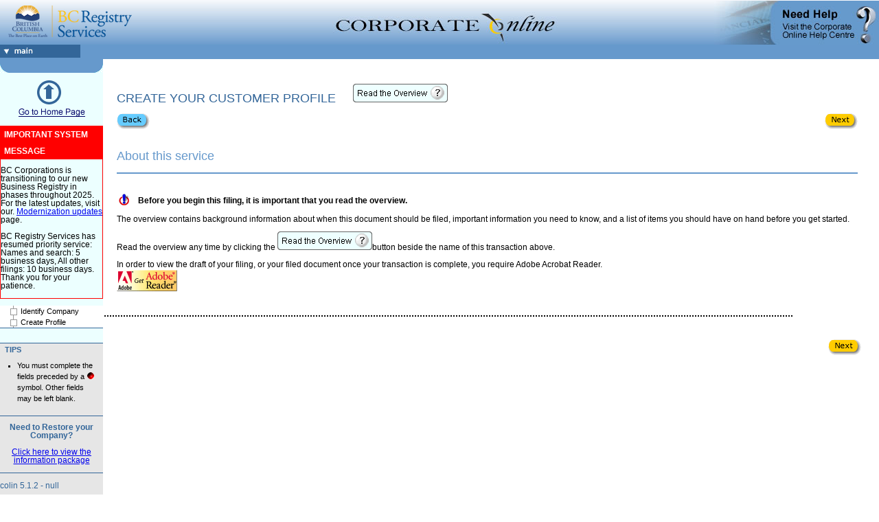

--- FILE ---
content_type: text/html;charset=ISO-8859-1
request_url: https://www.corporateonline.gov.bc.ca/corporateonline/colin/accesstransaction/menu.do?action=overview&filingTypeCode=CRREG
body_size: 10212
content:
<!DOCTYPE HTML PUBLIC "-//W3C//DTD HTML 4.01 Transitional//EN" "http://www.w3c.org/TR/1999/REC-html401-19991224/loose.dtd">



















<html>

  <META HTTP-EQUIV="refresh" CONTENT="1800;URL=/corporateonline/colin/static/colin/html/timeout.html">
  <META HTTP-EQUIV="Expires" CONTENT="Tue, 20 Aug 1996 14:25:27 GMT"> 
  <META  HTTP-EQUIV="pragma" CONTENT="no-cache" />
  
  <head>
    <title>Colin</title>
    <link rel="stylesheet" href="/corporateonline/colin/static/colin/colin.css" type="text/css"/>
    <link rel="stylesheet" href="/corporateonline/colin/static/colin/colin_env.css" type="text/css"/>
    <script src="/corporateonline/colin/static/colin/colin.js" type="text/javascript"></script>
    <script src="/corporateonline/colin/static/colin/RoboHelp_CSH.js" type="text/javascript"></script>
  </head>

<body topmargin="0" leftmargin="0" marginheight="0" marginwidth="0">
  














<div class="static">
  <div id="banner"> 
    <table width="100%" cellspacing=0 cellpadding=0 border=0>
      <tr> 
        <td width="20%" align="left">&nbsp;&nbsp;&nbsp;&nbsp;<img src="/static/colin/img/suncrest.jpg"></td>
        <td width="60%" align="center" valign="bottom"><img src="/static/colin/img/logo_black.jpg"></td>
	<td width="20%" align="right" valign="bottom">
		<a href="javascript:RH_ShowHelp(0, '/WebHelp/index.htm', HH_DISPLAY_TOC, 0)"><img src="/static/colin/img/helpcentre.jpg" border="0"></a>
	</td>
      </tr>
    </table>



<table border="0" cellpadding="0" cellspacing="0">
	<tr>

	<td valign="bottom"><a href="/corporateonline/colin/static/colin/html/index.html" onclick="MM_nbGroup('down','group1','start','/static/colin/img/start_down.gif',1)" onmouseover="MM_nbGroup('over','start','/static/colin/img/start_over.gif','/static/colin/img/start_over.gif',1)" onmouseout="MM_nbGroup('out')"><img src="/static/colin/img/start.gif" alt="main" name="start" width="124" height="19" border="0" /></a></td>


	</tr>
	</table>




    
</div>	
</div>




  <div id="formContent">
  

    

        

        <br>
       <div class="formTitle">
        Create Your Customer Profile
       <span class="helpOverview"><a href="javascript:RH_ShowHelp(0, '/WebHelp/index.htm>NewWindow', HH_HELP_CONTEXT, 17)"><img src="/corporateonline/colin/static/colin/img/b_overview.gif" border="0" alt="Overview"></a></span>
       </div>


    

    
       
       
       
    














<script src="/corporateonline/colin/static/colin/jquery-1.2.6.js" type="text/javascript"></script>

<script>
  var $j = jQuery.noConflict();

  $j(function() {
	  if ( $j("#certifyCheckSection").is(':visible') ) {
    	  $j("#certifyCheckWarning").hide();
          $j("input[name='nextButton']").click(function(e) {
            if($j("#certifyCheck").is(':checked')){
            	$j("#certifyCheckWarning").hide();
                return true;
            }
            $j("#certifyCheckWarning").show();
            return false;
          });
	  }

	  if ( $j("#xproCertifyCheckSection").is(':visible') ) {
    	  $j("#xproCertifyCheckWarning").hide();
          $j("input[name='nextButton']").click(function(e) {
            if($j("#xproCertifyCheck").is(':checked')){
            	$j("#xproCertifyCheckWarning").hide();
                return true;
            }
            $j("#xproCertifyCheckWarning").show();
            return false;
          });
	  }
  });

  
</script>

<form name="transactionForm" method="post" action="/corporateonline/colin/accesstransaction/menu.do"><input type="hidden" name="org.apache.struts.taglib.html.TOKEN" value="ce685d17224a5288e575983650e28ba6">
    <input type="hidden" name="formType" value="overview">
    <div class="formStep">

        














<input type="hidden" name="colin.filing.TOKEN" value="slick">


<div class="Navigation"> 
    <span class="navPrev">    
        <input type="image" name="previousButton" src="/corporateonline/colin/static/colin/img/bBack.gif" border="0" onclick="doSubmit(this, 'previous')" onblur="doBlur(this)" onfocus="doFocus(this)" alt="Back">
    </span> 
    <span class="navNext">    
        <input type="image" name="nextButton" src="/corporateonline/colin/static/colin/img/bNext.gif" border="0" onclick="doSubmit(this, 'next')" onblur="doBlur(this)" onfocus="doFocus(this)" alt="Next">
    </span>
</div>

        
    <div class="stepTitle">About this service</div>
    <div class="helpIcon"></div>
    <div class="subStepTitle"></div>
    <table class="displayTable">
      <tr> 
        <td width="25" valign="bottom"><img src="/static/colin/img/ex_blue_sm.jpg"></td>
        <td width="481" valign="top" class="instructionText">Before you begin 
          this filing, it is important that you read the overview.</td>
      </tr>
    </table>
    <div class="helpText">The overview contains background information about when 
      this document should be filed, important information you need to know, and 
      a list of items you should have on hand before you get started.</div>
    <div class="helpText">Read the overview any time by clicking the 
      <img src="/static/colin/img/b_overview.gif">button beside the name of this transaction 
      above.</div>
<div class="helpText">In order to view the draft of your filing, or your filed 
      document once your transaction is complete, you require 
      Adobe Acrobat Reader.</div>
    <div><a href="http://www.adobe.com/products/acrobat/readstep2.html" target="_blank"><img src="/static/colin/img/get_adobe_reader.gif" border="0"></a></div>
  

     </div>
 




    </div>
    <div class="stepFooter"></div>
    
    

    
    
    














<input type="hidden" name="colin.filing.TOKEN" value="slick">


<div class="Navigation"> 
    <span class="navPrev">    
        <input type="image" name="previousButton" src="/corporateonline/colin/static/colin/img/bBack.gif" border="0" onclick="doSubmit(this, 'previous')" onblur="doBlur(this)" onfocus="doFocus(this)" alt="Back">
    </span> 
    <span class="navNext">    
        <input type="image" name="nextButton" src="/corporateonline/colin/static/colin/img/bNext.gif" border="0" onclick="doSubmit(this, 'next')" onblur="doBlur(this)" onfocus="doFocus(this)" alt="Next">
    </span>
</div>
</form>
  </div>
  
  









































<div id="formSidebar">

<div class="companyInfo">

</div>


    <script>
        var $buoop = {
            vs: {i:11,f:31,o:17,s:8,iOS:6,c:30,a:537},
            mobile: true,
            api: 5,
            text: "The version of the web browser detected (%s) is incompatible with our payment system. <strong>Please update your browser before continuing</strong>.",
            reminder: 0,
            url: '#',
            newwindow: false,
            jsshowurl: '/corporateonline/colin/static/colin/browser-update-show.min.js'
        }; 
    </script>
    <script src="/corporateonline/colin/static/colin/browser-update.modi.js"></script>





    <div class="gohome">
        <a id="gohome" href="/corporateonline/colin/static/colin/html/index.html"><img src="/static/colin/img/spacer.gif" border="0" width="150px" height="55px"></a>
    </div>



<p/>




        <div class="timeout">
            <p class="timeoutHeading">IMPORTANT SYSTEM MESSAGE</p>
            <p class="timeoutMessage"><div class="outage_message">

  <span style="font-family: Arial, Helvetica, sans-serif; color: rgb(0, 0, 0);">

BC Corporations is transitioning to our new Business Registry in phases throughout 2025. For the latest updates, visit our. <a href="https://www2.gov.bc.ca/gov/content/employment-business/business/managing-a-business/permits-licences/news-updates/modernization">Modernization updates</a> page.
</br>
</br>
BC Registry Services has resumed priority service: Names and search: 5 business days, All other filings: 10 business days. Thank you for your patience.
</br>

</p>
</span>
</div></p>
        </div>







    <div class="formStepsHeader"/>
    <div class="formNavigation">
        <ul class="formSteps">
        
            
                

                
                    
                        <li class="futureStep">
                    

                    
                

                
                

                

                
                    
                        Identify Company
                    
                    
                
                </li>
            
                

                
                    
                        <li class="futureStep">
                    

                    
                

                
                

                

                
                    
                        Create Profile
                    
                    
                
                </li>
            
        
        </ul>
    </div>


<div class="formStepsFooter" ></div>


    

    
        
    


<div class="formInfo">
    <div class="formInfoHeader">Tips</div>
    <ul class="formInfo">
        <li class="formInfo">You must complete the fields preceded by a
            <img src="/corporateonline/colin/static/colin/img/i_req.gif" height="11" width="12"> symbol. Other fields may be left blank.
        </li>
    </ul>
    <div class="formInfoFooter" />
</div>




        <div class="search" >
            <div class="dataDisplay" align="center">Need to Restore your Company?</div>
            <br>
            <a href="http://www.bcregistryservices.gov.bc.ca/bcreg/corppg/companies/index.page?#res" target="_blank">Click here to view the information package</a>
            <br>
            <br>
        </div>


<p>colin 5.1.2  - null
</p>
<br/>
<div align="center">
    <table>
        <tr><td align="center" style="BACKGROUND-COLOR:#003366;font-size:.9em;color:#FFFFFF">
            HELP DESK: 1 800 663-6102<BR/>(Toll free)
            </td>
        </tr>
    </table>
</div>


<br/>
<p class="body">January 26, 2026 11:02 AM</p>

</div>
</body>
</html>


--- FILE ---
content_type: text/css
request_url: https://www.corporateonline.gov.bc.ca/corporateonline/colin/static/colin/colin.css
body_size: 37600
content:
/*****************************COLIN STYLE SHEET VERSION 3.7 May 23, 2006******************************/
body {  
    font-family: Arial, Geneva, sans-serif;
    margin: 0px;
    padding: 0px;
    line-height: 1em;   
    color: #000;
    background-color: #fff;
    width: 98%;
    font-size:12px;
    /*font size hack for internet explorer */
    * font-size:75%;
}

.splotch {
    margin: 0px;
    text-align: center;
}   
a#splotch img {background: url(img/splotch_home.gif) top left no-repeat;}
a#splotch:hover img {background: url(img/splotch_home_over.gif) top left no-repeat;}

.largeText {
/* Intended to format the title in the stepHeader. */
    font-family: Arial, Geneva, sans-serif;
    font-size: 1.5em;
    font-weight: normal;
    line-height: 1.5em;
}

/********** beginning of new banner tags*************************************************/
#banner {
    position: absolute;
    width: 100%;
    padding: 0px 0px 0px 0px;
    top: 0px;
    left: 0px;
    height: 86px;
    background-image: url(img/banner_bk.jpg); 
    background-repeat: repeat-x;
    background-position: top left;
    background-color: #6699cc;
    }


.tabTable {
    margin-left: 0px;
    width: 100%;
}


/********** end of new banner tags***************************************************************/
/****************beginning of styles for home page **************************/

#closed {
    left: 0px;
    top: 86px;
    position: absolute;
    height: 100%;
    width: 99%;
    background-color: #f2fbff;
}
#homecontent {
/* Use to define the div for pages that contain a banner, but no sidebar */
    left: 0px;
    top: 86px;
    position: absolute;
    width: 100%;
}
#homeBody {
    left: 0px;
    top: 86px;
    position: absolute;
    height: 100%;
    width: 95%;
}

.homeSidebar {
    float: left;
    width: 30%;
    height: 900px;
    background-color: #6699cc;
    padding: 0px 5px 5px 5px;
/*  background-image: url(img/side_help.gif); 
*/
    background-repeat: no-repeat;
    background-position: bottom center;
}

.homeLink {
    font-family: Arial, Geneva, sans-serif;
    color: #fff;
    font-size: 1em;
    line-height:2em;
    font-weight: bold;
    padding: 0px 0px 25px 0px;
    text-decoration: underline;
    text-align: center; 
}

.homeText {
    font-family: Arial, Geneva, sans-serif;
    color: #fff;
    font-size: 1em;
    line-height:1em;
    padding: 0px 0px 10px 0px;
    text-align: center; 
}
.homeHeading {
    font-family: Arial, Geneva, sans-serif;
    color: #fff;
    font-size: 1.25em;
    line-height: .9em;
    text-align: center; 
    font-weight: bold;
}
.homeMenu {
    float: left;
    width: 65%;
    height: 600px;
    background-image: url(img/bl_curve.gif); 
    background-repeat: no-repeat;
    background-position: top left;
    padding: 20px 5px 0px 5px;
}

.menuList {
    padding: 0px 0px 0px 50px;
    font-family: Arial, Geneva, sans-serif;
    font-size: 1.5em;
    color: #996600;
    line-height: 2.5em;
    background-image:  url(img/arrow_blue.gif);
    background-repeat: no-repeat;
    background-position: center left;

}
.menuTable {
    margin-left: 40px;
}
.menuText {
/* Intended to format text on the home page.*/
    font-family: Arial, Geneva, sans-serif;
    color: #996600;
    font-size: 1em;
    line-height: 1.25em;
    margin: 10px;
    text-align: center; 
}

.homeFooter {
    background-image: url(img/homeFooter.gif);
    background-repeat: no-repeat;
    background-position: bottom left;
    padding: 10px;
    margin: 10px 0px 10px 40px;
}

a.homeLink:link { 
    color: #fff;
}

a.homeLink:visited {
    color: #fff;
}
a.homeLink:hover { 
    color: #ffffcc;
}

/****************beginning of new styles for public services menu **************************/
.servicesTitle {
    font-family: Arial, Geneva, sans-serif;
    font-size: 2em;
    font-weight: bold;
    color: #336699;
    padding: 5px 5px 5px 5px;
    text-align: center;
    border-bottom: 5px groove #6699cc;
    line-height: 1em;   
}

.publicServices {
    float: left;
    padding: 10px 10px 10px 10px;
    margin: 10px 10px 0px 0px;
    width: 30%;
    background-image: url(img/dots.gif); 
    background-repeat: repeat-y;
    background-position: right;
    height: 800px;
}
.paperServices {
    float: left;
    padding: 10px 10px 10px 10px;
    margin: 10px 0px 0px 0px;
    height: 800px;
    width: 20%;
}
.paperInfo { 
    font-family: Arial, Geneva, sans-serif;
    color: #000000;
    font-size: 1em;
    line-height:1em;
}
.nologin {
/* This for the main headings on the public services menu. */
    margin: 5px 0px 0px 0px;
    background-image:  url(img/nologin.gif);
    background-repeat: no-repeat;
    background-position: top;
    height: 20px;
    width: 250px;
}
.mustlogin {
/* This for the main headings on the public services menu. */
    margin: 5px 0px 0px 0px;
    background-image:  url(img/mustlogin.gif);
    background-repeat: no-repeat;
    background-position: top;
    height: 20px;
    width: 250px;
}
    
.tilma {
/* This for the main headings on the public services menu. */
    margin: 5px 0px 0px 0px;
    background-image:  url(img/tilma_submissions.gif);
    background-repeat: no-repeat;
    background-position: top;
    height: 20px;
    width: 250px;
}
.servicesFooter {
/* separation lines on the public services menu */
    border-bottom: 2px dotted #000;
    margin: 10px 50px 0px 50px;
}
.servicesForms {  
/* Use line items on the public services menu. */
    font-family: Arial, Geneva, sans-serif;
    font-size: 1em;
    font-weight: bold;
    color: #003366;
    line-height: 1.5em;
    background-image:  url(img/arrow_blue.gif);
    background-repeat: no-repeat;
    background-position: top left;
    padding: 0px 5px 5px 25px; 
    margin: 5px 0px 5px 0px;
}
.servicesSearch {  
/* Use line items on the public services menu. */
    padding: 5px 5px 5px 40px; 
    margin: 10px 0px 20px 0px;
    border: 5px double #336699;
}
.servicesPay {
    font-family: Arial, Geneva, sans-serif;
    font-size: 1em;
    font-weight: bold;
    line-height: 1.5em;
    margin: 5px 0px 0px 0px;
    text-align: center;
}   
a.sitelink:link { 
/* Use for links to forms on the public services menu. */
    color: #003366;
    text-decoration: none;
}

a.sitelink:visited {
    color: #003366;
    text-decoration: none;
}
a.sitelink:hover { 
    color: #6699cc;
    text-decoration: none;
}
.loginInfoBox {
    font-family: Arial, Geneva, sans-serif;
    font-size: 1em;
    font-weight: normal;
    color: #000;
    background-color: #ccffcc;
    border: 1px solid #ccc;
    margin: 10px 10px 10px 10px;
    padding: 10px;
    line-height: 1em;
}
.servicestxt {
/* Intended to format text on the services menu.*/
    margin: 5px 0px 10px 0px;
    font-weight: normal;        
}
.staffInfobox {
    background-image:  url(img/staff_infobox.jpg);
    background-repeat: no-repeat;
    background-position: left;
    width: 324px;
    height: 200px;
}
/****************end of new styles for public services menu **************************/
#servicesRight {
    top: 10px;
    position: absolute;
    left: 450px;
    width: 40%;
}
#servicesLeft{
    width: 50%;
    z-index: 3;
}
/****************beginning of new style for overview page **************************/
.important {
/* Intended to format the title in the stepHeader. */
    font-size: 1.25em;
    font-weight: bold;
    color: #000000;
    padding: 10px 0px 0px 0px;
    margin: 0px;
    line-height: 1.25em;
}
/****************end of new styles for for overview page  **************************/





/****************Beginning of tags for login page*******************************************/
#adminBody {
    font-family: Arial, Geneva, sans-serif;
}

.adminLeft {
    float: left;
    font-family: Arial, Geneva, sans-serif;
    color: #336699;
    width: 350px;
    height: 400px;
    background-image: url(img/adminLeft.jpg); 
    background-repeat: no-repeat;
    background-position: top left;
    padding: 10px 0px 0px 0px;
    margin: 0px;
}

.adminRight {
    float: left;
    font-family: Arial, Geneva, sans-serif;
    color: #000;
    left: 410px;
    width: 350px;
    height: 400px;
    background-image: url(img/adminRight.jpg); 
    background-repeat: no-repeat;
    background-position: top left;
    padding: 10px;
}

.adminTitle {
    font-family: Arial, Geneva, sans-serif;
    font-size: 1.5em;
    font-weight: bold;
    color: #000;
    line-height: 1em;
    text-align: center;
    margin: 10px 10px 10px 10px;
}


.adminText {
/* Intended to format text on the home page.*/
    color: #000;
    margin: 1em;
    font-size: 1em;
    line-height: 1.25em;    
}

/******************End of new tags for login page************************************************/
.infoBox {
/*intended to format the yellow info box on the business number page*/
    background-color: #ffffcc;
    border: 3px solid #336699;
    margin: 10px 0px 10px 0px;
    padding: 10px;
}
.infoBoxTitle {
    text-align: center;
    font-size: 1.25em;
    font-weight: bold;
    color: #336699;
    padding: 10px 0px 0px 0px;
    margin: 0px;
    line-height: 1.5em;
}
.searchDtLabel {
    font-size: 11px;
    font-weight: bold;
    color: #000;
    line-height: 2em;
    text-align: right;
}
.noDecoration {
    text-decoration: none;
    border: none;
}   

table.confirm {
    font-family: Arial, Geneva, sans-serif;
    font-size: 1.25em;
    text-align: left;
    border: 2px solid #336699;
    font-weight: normal;
    color: #000;
    width: 60%;
    margin: 20px;
}

td.confirm {
    font-family: Arial, Geneva, sans-serif;
    font-size: 1em;
    text-align: left;
}

.login {
/* Part of Navigation for login screen; Used to define the div for the login control. */
    text-align: center;
    }
.logout {
/*Part of sidebar.  Used to define the div for the logout button. */
    text-align: center;
}
.wip {
/*Part of sidebar.  Used to define the div for the wip information. */
    border-top: 1.5px solid #336699;
    border-bottom: 1.5px solid #336699;
    margin: 0px 0px 50px 0px;
}
.displayBuildId {
    font-family: Arial, Geneva, sans-serif;
    color: #336699;
    font-size: 1em;
    font-weight: bold;
    }
.hideBuildId {
}
#formOverview {
/* Part of formContent; Use to define the div for the details part of a transaction overview page. */
    position: absolute;
    left: 175px;
    font-family: Arial, Geneva, sans-serif;
    color: #000;
    width: 400px;
    padding: 10px;
    background-color: #fff;
    border-right: 1px solid #6699cc;
    height: 100%;
    
}
.receiptFormInfo {
/* Part of formContent; Use to define the div for the form information content on a receipt. */
}
.receiptFeeInfo {
/* Part of formContent; Use to define the div for the filing fee information content on a receipt. */
}
.receiptPaymentInfo {
/* Part of formContent; Use to define the div for the payment information content on a receipt. */
}
.receiptNotifyInfo {
/* Part of formContent; Use to define the div for the notification information content on a receipt. */
}
.printDoc {
/* Part of formContent; Used to define the div for the print filed document button. */
    margin: 30px 10px 0px 10px;
    float: right;
    height: 20px;
    }
.printPage {
/* Part of Receipt; Used to define the div for the print this page button. */
    margin: 30px 10px 0px 10px;
    float: right;
    }
.printReceipt {
/* Part of printButtons; Used to define the print receipt button. */
    margin: 30px 10px 0px 10px;
    float: right;
    }
.emailReceipt {
/* Part of printButtons; Used to define the email receipt button. */
    margin: 30px 10px 0px 10px;
    float: right;
    }
.printButtons {
/* Part of Receipt; Used to define the div for the print buttons. */
    margin: 0px 0px 30px 0px;
    padding: 0px 10px 20px 0px;
}
.receiptDataLabel {
/* Part of formContent; Used to define the data label on the receipt page. */
    font-size: 1em;
    font-weight: bolder;
    color: #336699;
    line-height: 2em;
    text-align: left;
}
.receiptDataDisplay {
/* Part of formContent; Used to define the data display on the receipt page. */
    font-size: 1em;
    font-weight: normal;
    color: #000;
    padding: 0px;
    margin: 0px 0px 0px 50px;
    line-height: 2em;
    text-align: left;
}
tr.displayTableReceipt {
/* Intended to format the rows in the receipt page. */
    font-family: Arial, Geneva, sans-serif;
    background-color: #ffffff;
    margin: 20px;
}
.sameAsCheckbox {
/* Intended to format the text of a checkbox control when used to indicate 'same as <something else>'. */
    font-family: Arial, Geneva, sans-serif;
    padding: 0px 0px 0px 0px;   
    line-height: 1em;   
    color: #000;
    font-size: 1em;
    text-align: left;
}   
.errorHeading {
/*Part of formStep; Used to define the div for an error heading; only use once per page that contains errors */
    font-size: 1.25em;
    font-weight: bold;
    color: #fff;
    padding: 0px 0px 0px 10px;
    line-height: 2em;
    margin: 10px 10px 0px 0px;
    background-color: #ff0000;
}
.errorMessage {
/* Part of formStep; Used to define the div for an error message; use multiple divs for multiple messages. */
    font-size: 1em;
    font-weight: normal;
    color: #ff0000;
    padding: 10px 0px 0px 0px;
    margin: 0px;
    line-height: 1em;
}
.errorMessageLrg {
/* Part of formStep; Used to define the div for a lrg. error message; use multiple divs for multiple messages. */
    font-size: 1.45em;
    font-weight: bold;
    color: #ff0000;
    padding: 10px 0px 0px 0px;
    margin: 0px;
    line-height: 1em;
}
.errorList {
/* Part of formStep; Used to define the div for an error message; use multiple divs for multiple messages. */
    font-size: 1em;
    font-weight: normal;
    color: #ff0000;
    padding: 10px 0px 0px 0px;
    margin: 0px 0px 0px 20px;
    line-height: 1em;
}
.timeout {
    border: 1px solid #ff0000;
    font-family: Arial, Geneva, sans-serif;
}
.timeoutServicesPage{
    border: 1px solid #ff0000;
    font-family: Arial, Geneva, sans-serif;
    position: relative;
    left: 25%;
    right: 25%;
    width:50%;
}
.timeoutHeading {
/*Part of formStep; Used to define the div for an error heading; only use once per page that contains errors */
    font-size: 1em;
    font-weight: bold;
    color: #fff;
    line-height: 2em;
    background-color: #ff0000;
    margin: 0px;
    padding: 0px 0px 0px 5px;
}
.timeoutMessage {
/* Part of formStep; Used to define the div for an error message; use multiple divs for multiple messages. */
    font-size: 1em;
    font-weight: normal;
    color: #ff0000;
    padding: 5px;
    margin: 0px;
    line-height: 1em;
}
.warningHeading {
/*Part of formStep; Used to define the div for the warning heading.  Only use one per page. */
    font-size: 1.25em;
    font-weight: bold;
    color: #cc9900;
    padding: 10px 0px 0px 40px;
    margin: 0px;
    line-height: 20px;
    background-image: url(img/tri_warning.gif);
    background-repeat: no-repeat;
    background-position: top left;
    height: 40px;
    }
.warningMessage {
/* Part of formStep; Used to define the div for a warning message; use multiple divs for multiple messages. */
    font-size: 1em;
    font-weight: normal;
    color: #cc9900;
    padding: 10px 0px 0px 0px;
    margin: 0px;
    line-height: 1em;
    }
.warningMessage-red {
/* Part of formStep; Used to define the div for a warning message; use multiple divs for multiple messages. */
    font-size: 1em;
    font-weight: bold;
    color: #cc3300;
    padding: 10px 0px 0px 0px;
    margin: 0px;
    line-height: 1em;
    }
.modifyTable {
/* Part of formSubStep; Used to define the div for an editable table. */

    }
table.modifyTable {
/* Intended to format table level elements for an editable table. */
    margin: 0px 0px 0px 100px;
    padding: 0px;

    }
table.nestModifyTable {
/* Intended to format table level elements for an editable table. */
    margin: 0px 0px 0px 140px;
    padding: 0px;
    width: 68%;
    }
.modifyTableHeader {
/* Intended to format the header row in an editable table. */
    font-family: Arial, Geneva, sans-serif;
    font-size: 1em;
    font-weight: bold;
    background-color: #ccc; 
    color: #336699;
    text-align: left;
    line-height: 1em;
    }
th.modifyTableFooter {
/* Intended to format the footer row in an editable table. */
    font-family: Arial, Geneva, sans-serif;
    font-size: 1em;
    font-weight: bold;
    background-color: #ccc;
    color: #336699;
    padding: 0px 0px 0px 0px;
    height: 1em;
    }
tr.modifyTableDataEven {
/* Intended to format the even rows in an editable table. */
    font-family: Arial, Geneva, sans-serif;
    background-color: #FFF;
    color: #000;
    font-size: 11px;
    font-weight: bold;
    text-align: center;
    vertical-align: top;
    line-height: 1em;
    }
tr.modifyTableDataOdd {
/* Intended to format the odd rows in an editable table. */
    font-family: Arial, Geneva, sans-serif;
    background-color: #ecffff;
    color: #000;
    font-size: 11px;
    font-weight: bold;
    text-align: center;
    vertical-align: top;
    line-height: 1em;
}


/***************** styles for table footer *******************************************************/

th.modifyTableDelete {
/* Intended to format the div for the delete button in the footer row. */
    font-family: Arial, Geneva, sans-serif;
    font-size: .9em;
    font-weight: bold;
    background-color: #ccc;
    color: #336699;
    text-align: left;
    line-height: 1.5em;
    padding: 0px;
    }   
th.modifyTableAdd {
/* Intended to format the div for the add button in the footer row. */
    font-family: Arial, Geneva, sans-serif;
    font-size: .9em;
    font-weight: bold;
    background-color: #ccc;
    color: #336699;
    text-align: right;
    line-height: 1.5em;
    padding: 0px;

    }   
.addName {
/* Used to define the div fo the Add more names button on the translated name page. */
    padding: 0px;
    margin: 10px 0px 0px 0px;
    width: 100%;
    height: 14px;
    text-align: center;
    }
    
.addClass {
/* Used to define the div for the Add a Share class button. */
    padding: 0px;
    margin: 10px 0px 20px 0px;
    width: 100%;
    height: 14px;
    text-align: center;
    }
    
/***************** end of styles for table layout ***************************************************/  
.blueTable {
/* Part of formStep or formSubStep; Used to define the div for a display table (e.g. filing history). */
    font-family: Arial, Geneva, sans-serif;
    font-size: .9em;
    font-weight: normal;
    color: #000;
    background-color: #F2FBFF;
    border: 1px solid #ccc;
    padding: 5px;
    width: 100%;
}   
    
.displayTable {
/* Part of formStep or formSubStep; Used to define the div for a display table (e.g. filing history). */
    font-family: Arial, Geneva, sans-serif;
    font-size: 1em;
    font-weight: normal;
    color: #000;
    padding: 20px 0px 0px 0px;
}
th.displayTableHeader {
/* Intended to format the header row in an display table. */
    font-family: Arial, Geneva, sans-serif;
    font-size: 11px;
    font-weight: bold;
    color: #336699;
    text-align: left;
    vertical-align: top;
    background-image:    url(img/c_arrow.gif);
    background-repeat: no-repeat;
    background-position: left bottom;
    line-height: 2em;
}
tr.displayTableDataEven {
/* Intended to format the even rows in an display table. */
    color: #000;
    font-family: Arial, Geneva, sans-serif;
    background-color: #FFF;
    font-size: 11px;
    font-weight: normal;
    text-align: left;
    vertical-align: top;
    height: 3em;
    line-height: 1em;
}
tr.displayTableDataOdd {
/* Intended to format the odd rows in an display table. */
    font-family: Arial, Geneva, sans-serif;
    background-color: #e6e6e6;
    color: #000;
    font-size: 11px;
    font-weight: normal;
    text-align: left;
    vertical-align: top;
    height: 3em;
    line-height: 1em;
}

    

#formSidebar {
/* Use to define the div for the sidebar that is currently placed on the left side of every page. */
    font-family: Arial, Geneva, sans-serif;
    color: #336699;
    position: absolute;
    top: 86px;
    left: 0px;
    width: 150px;
    height: 100%;
    background-color: #ecffff;
    border-bottom: 1px solid #336699;
    }
.gohome {
    margin: 10px 0px 10px 0px;
    text-align: center;
}   
a#gohome img {background: url(img/gohome.gif) top left no-repeat;}
a#gohome:hover img {background: url(img/gohome_over.gif) top left no-repeat;}

#content {
/* Use to define the div for pages that contain a banner, but no sidebar */
    left: 0px;
    top: 86px;
    position: absolute;
    width: 99%;
}
.sysRequirements {margin: 20px 0px 0px 10px;}

#viewDraft {
/* Use to define the div for pages that contain a banner, but no sidebar */
    left: 20px;
    position: absolute;
    width: 95%;
}
.companyInfo {
/* Part of formSidebar; Use to define the div for the company info section. */
    background-color: #6699cc;
    background-repeat: no-repeat;
    background-image:  url(img/co_info_ft.gif);
    background-position: left bottom;
    color: white;
    line-height: 1em;
    font-size: .9em;
    padding: 5px 0px 15px 10px;
    }
.companyLabel {
/* Intended to format the company name label within companyInfo. */
    color: #ccffff;
    padding: 10px 0px 0px 0px;
    }
.companyDisplay {
/* Intended to format the company name text within companyInfo. */
    text-transform: uppercase;
    color: white;
    line-height: 2em;
    }       
.formNavigation {
/* Part of formSidebar; Use to define the div that will group the form navigation steps. */
    background-color: #fff;
    }
.formStepsHeader {
/* Use at the beginning of the formNavigation div*/
    width: 150px;
    height: 12px;
    padding: 0px;
    margin: 10px 0px 0px 0px;
    background-image:     url(img/steps_bl.gif);
    background-repeat: no-repeat;
    background-position: left bottom;
    }
.formStepsFooter {
/* Use at the end of the formNavigation div*/
    width: 150px;
    height: 12px;
    background-image:  url(img/step_ft.gif);
    background-repeat: repeat-x;
    background-position: left top;
    }
ul.formSteps {
    margin: 0px 0px 0px 10px;
    padding: 0px 0px 0px 0px;
    line-height: 1.5em;
    list-style-type: none;
    font-size: .9em;    
    }
.currentStep {
/* Intended to format the current step in the list of navigation steps.*/
    padding: 0px 0px 0px 20px;
    background-image:    url(img/step_on.gif);
    background-repeat: no-repeat;
    background-position: top left;
    color: #336699;
    font-weight: bold;
    }
.futureStep {
/* Intended to format the future step in the list of navigation steps.*/
    padding: 0px 0px 0px 20px;
    background-image:    url(img/step_future.gif);
    background-repeat: no-repeat;
    background-position: top left;
    }
.completedStep {
/* Intended to format the completed step in the list of navigation steps.*/
    padding: 0px 0px 0px 20px;
    background-image:    url(img/step_done.gif);
    background-repeat: no-repeat;
    background-position: top left;
    }
.disabledStep {
/* Intended to format the disabled steps in the list of navigation steps.*/
    padding: 0px 0px 0px 20px;
    background-image:    url(img/step_done.gif);
    background-repeat: no-repeat;
    background-position: top left;
    color: #999;
    }
.infoStep {
/* Intended to format the info step in the list of navigation steps.*/
    padding: 0px 0px 0px 20px;
    background-image:    url(img/step_disable.gif);
    background-repeat: no-repeat;
    background-position: top left;
    list-style-type: none;
    }
.formInfo {
/* Part of formSidebar; Use to define the div for each separate info section (e.g. Fees, Tips). */
    background-color: #E6E6E6;
    }
.formInfoHeader {
/* Use at the beginning of the formInfo div. */
    font-size: .9em;
    line-height: .9em;
    font-weight: bold;
    color: #336699;
    margin: 10px 0px 0px 0px;
    padding: 5px 0px 0px 7px;
    text-transform: uppercase;
    border-top: 1px solid #336699;
    font-family: Verdana, Arial, Geneva, sans-serif;
    }
.formInfoFooter {
/* Use at the end of the formInfo div. */
    width: 150px;
    height: 12px;
    border-bottom: 1px solid #336699;
    line-height: .9em;
    padding: 5px 0px 0px 0px;
    }
ul.formInfo {
/* Intended to format the form info as an unordered list.*/
    font-size: .9em;
    margin: 0px 0px 0px 20px;
    padding: 0px 0px 0px 0px;
    line-height: 1.5em;
    color: black;
    list-style-type: square;
    list-style-position: outside;
    padding: 0px 0px 0px 5px;
    }
#feedbackForm {
/* Use to define the div for the feedbackform. */
    font-family: Arial, Geneva, sans-serif;
    color: #336699;
    background-color: #fff;
    position: absolute;
    top: 50px;
    padding: 10px;
    }
.feedback {
/*Part of formSidebar. Used to define the div for the feedback button on all pages except the feedback page itself. */
    margin: 20px 0px 20px 0px;
    text-align: center;
}
#formContent {
/* Use to define the div for the form content on every page. */
    font-family: Arial, Geneva, sans-serif;
    color: #336699;
    margin: 0px 5px 5px 150px;
    padding: 110px 0px 10px 20px;
    background-color: #fff;
}
.formTitle {
/* Intended to format the text for the transaction title. */
    font-size: 1.5em;
    padding: 0px;
    margin: 0px 5px 0px 0px;
    line-height: 1em;
    color: #336699;
    text-transform: uppercase;
}   

.notificationNote {
    float:left;
    font-size: 1.1em;
    font-weight: bold; 
    color: black;
    border: 1px solid black;
    padding: 3px;
    width: 90%;
    min-width: 700px;
}

.helpOverview {
/* Used to define the div for the form overview button.*/
    margin: 5px 0px 0px 20px;
}
.helpIcon {
/* Used to define the div for the context sensitive help icons.*/
    float: right;
    margin: 5px 0px 0px 0px;
}
.formStep {
/* Part of formContent; Used to define the div for a main step in a transaction. */

}   
.stepTitle {
/* Intended to format the title in the stepHeader. */
    font-family: Arial, Geneva, sans-serif;
    font-size: 1.5em;
    color: #6699CC;
    padding: 0px 0px 0px 0px;
    margin: 0px 0px 0px 0px;
    line-height: 1.5em;
    
}
.helpText {
/* Intended to format the title in the stepHeader. */
    font-size: 1em;
    font-weight: normal;
    color: #000000;
    padding: 10px 0px 0px 0px;
    margin: 0px;
    line-height: 1.25em;
}
.helpText2 {
/* Intended to format the title in the stepHeader. */
    font-size: 1.1em;
    font-weight: normal;
    color: #000000;
    padding: 10px 0px 0px 10px;
    margin: 0px;
    line-height: 1.25em;
}
.instructionText {
/* Intended to format the title in the stepHeader. */
    font-size: 1em;
    font-weight: bold;
    color: #000000;
    padding: 10px 0px 0px 0px;
    margin: 0px;
    line-height: 1.25em;
}
.contextHelpLink {
/* Intended to format the placement of the context sensitive help link. */
    font-family: Arial, Geneva, sans-serif;
    text-decoration: underline;
    color: #336699;
    line-height: 1em;
    padding:  0px 0px 0px 100px;
}
.contextHelpLinkNoSpace {
/* Intended to format the placement of the context sensitive help link. */
    font-family: Arial, Geneva, sans-serif;
    text-decoration: underline;
    color: #336699;
    line-height: 1em;
    padding:  0px 0px 0px 0px;
}
.dataLabel {
/* Intended to format the title in the stepHeader. */
    font-family: Arial, Geneva, sans-serif;
    color: #000000;
    padding: 10px 0px 0px 0px;
    margin: 0px;
    line-height: 1.5em;
    font-size: 1em;

}

.dataDisplay {
/* Intended to format data display elements.*/
    font-family: Arial, Geneva, sans-serif;
    font-size: 1em;
    font-weight: bold;
    color: #336699;
    margin: 0px 0px 0px 0px;    
}
.requiredInput {
/*Used to define the graphic for required fields. */
    margin: 10px 0px 0px 0px;
    line-height: 1.5em;
    padding: 0px 0px 0px 20px;
    background-image:    url(img/i_req.gif);
    background-repeat: no-repeat;
    background-position: top left;
    width: 100%;
    height: 1.5em;
    font-size: 1em;
}
.or {
/* Used to format the word "or" when presenting options.*/
    font-size: 1.25em;
    font-weight: bold;
    color: #ff00ff;
    text-transform: uppercase;
    padding: 10px 0px 0px 50px;
    margin: 0px;
    line-height: 1em;
}
.stepFooter {
/* Use at the end of the formStep div. */
    border-bottom: 2px dotted #000;
    padding: 20px 20px 0px 0px;
    margin: 0px 100px 20px 100px;

}
.subStepTitle {
/* Intended to form the title in the subStepHeader. */
    font-family: Arial, Geneva, sans-serif;
    font-size: 1em;
    font-weight: bold;
    color: #000;
    padding: 0px 0px 0px 40px;
    margin: 10px 0px 0px 0px;
    line-height: 3em;
    background-image:  url(img/sq_blue.gif);
    background-repeat: no-repeat;
    background-position: center left;
    border-bottom: 2px solid #6699cc;

    }       
.NavigationSave {
/* Part of formContent; Used to define the div for the cancel and save navigation controls. */
    margin: 10px 0px 10px 0px;
    padding: 2px 0px 0px 0px;
    text-align: center;
    }
.NavigationCNP {
/* Part of formContent; Used to define the div for the cancel and save navigation controls. */
    margin: 10px 0px 10px 0px;
    padding: 2px 0px 0px 0px;
    }       
.Navigation {
/* Part of formContent; Used to define the div for the back and next navigation controls. */
    margin: 0px 0px 60px 0px;
    padding: 2px 0px 0px 0px;
    }   
.navPrev {
/* Part of Navigation; Used to define the div for the previous control. */
    padding: 0px;
    margin: 10px 0px 0px 0px;
    width: 50px;
    height: 22px;
    float: left;
    }
.navNext {
/* Part of Navigation; Used to define the div for the next control. */
    padding: 0px;
    margin: 10px 0px 0px 0px;
    float: right;
    }
.navCancel {
/* Part of Navigation; Used to define the div for the cancel control. */
    padding: 10px 0px 0px 0px;
    text-align: center;
    height: 22px;
}
.navSave {
/* Part of Navigation; Used to define the div for the cancel control. */
    padding: 10px 0px 0px 0px;
    margin: 10px 0px 0px 30px;
    height: 22px;
}
.send {
/* Used in place of the next button on the feedback form page. */
    padding: 0px;
    margin: 10px 0px 0px 0px;
    width: 50px;
    height: 22px;
    float: right;
    }
/*********************SEARCH TAGS***************************************************/
.searchStatus {
/* Intended to format the company status header. */
    font-family: Arial, Geneva, sans-serif;
    font-size: 1.25em;
    font-weight: bold;
    background-color: #CCCCCC;
    padding: 2px;
    line-height: 1.5em;
    text-align: center;
    text-transform: uppercase;
    margin: 10px 0px 10px 0px;
}

.searchNonName {
/* Intended to format the text of non-names. */
    font-size: 1em;
    font-weight: bold;
    color: #FF00FF;
    padding: 0px;
    margin: 0px 0px 0px 50px;
    line-height: 2em;
    text-align: left;
}

.searchPayInstruction {
    font-size: 1em;
    font-weight: bold;
    line-height: 2em;
    text-align: center;
    color: #000;
}
.searchHelp {
    line-height: 1.5em;
    text-align: center;
    font-size: .9em;
    font-weight: normal;
    color: #000000;
}
.searchDocDetails {
    font-weight: normal;
    font-style: italic;
    padding: 0px 0px 0px 10px;
}

.commentsWindow {
/*Part of sidebar.  Used to define the div for the Registry Search button. */
    font-size: .9em;
    font-weight: normal;
    text-align: center;
    padding: 20px 0px 50px 0px;

}
.search {
/*Part of sidebar.  Used to define the div for the Registry Search button. */
    margin: 10px 0px 0px 0px;
    text-align: center;
    border-bottom: 1px solid #336699;
}

.searchButton {
/* Used to define the Search button. */
    margin: 10px 0px 0px 0px;
    text-align: center;
    border-bottom: 1px solid #336699;
}

.searchHeader {
/* Use at the beginning of the search div.*/
    width: 150px;
    height: 12px;
    padding: 0px;
    margin: 10px 0px 0px 0px;
    background-image:   url(img/search_hd.gif);
    background-repeat: no-repeat;
    background-position: left bottom;
    }

.navPrevResults {
/* Part of Navigation in Search; Used to define the div for previous search results control. */
    padding: 0px;
    margin: 10px 0px 0px 0px;
    font-family: Arial, Geneva, sans-serif;
    font-size: 1em;
    line-height: 1em;   
    color: #0000cc;
    float: left;
    }
.navNextResults {
/* Part of Navigation in Search; Used to define the div for next search results control. */
    padding: 0px;
    margin: 10px 0px 0px 0px;
    font-family: Arial, Geneva, sans-serif;
    font-size: 1em;
    line-height: 1em;   
    color: #0000cc;
    float: right;
    }
.navCurrentResults {
/* Part of Navigation in Search; Used to define the div for current search results control. */
    padding: 0px;
    margin: 10px 0px 0px 0px;
    font-family: Arial, Geneva, sans-serif;
    font-size: 1em;
    line-height: 1em;   
    color: #0000cc;
    width: 100%;
    text-align: center;
}
.navSearchSummaryButton {
/* Part of Navigation in Search; Used to define the div for current search results control. */
    padding: 0px;
    margin: 10px 50px 0px 0px;
    text-align: center;
}
.navNewSearch {
/* Part of Navigation for Search; Used to define the div for the new search control. */
    padding: 0px;
    margin: 10px 50px 0px 0px;
    float: right;
}
.companyDetails {
/* Part of Form Contents for Search; Used to define the div for the view summary search control. */
    padding: 0px;
    margin: 10px 50px 0px 0px;
    float: right;
}
.searchDataLabel {
/* Part of formContent; Used to define the data label on the receipt page. */
    font-size: 1em;
    font-weight: bold;
    color: #000;
    line-height: 2em;
    text-align: right;
}
.searchDataDisplay {
/* Part of formContent; Used to define the data display on the receipt page. */
    font-size: 1em;
    font-weight: bold;
    color: #336699;
    padding: 0px;
    margin: 0px 0px 0px 50px;
    line-height: 2em;
    text-align: left;
}
.searchDataDisplayCenter {
/* Part of formContent; Used to define the data display on the receipt page. */
    font-size: .9em;
    font-weight: bold;
    color: #336699;
    padding: 0px;
    margin: 0px 0px 0px 0px;
    line-height: 2em;

}
.searchDataDisplayRight {
/* Part of formContent; Used to define the data display on the receipt page. */
    font-size: .9em;
    font-weight: bold;
    color: #336699;
    padding: 0px;
    margin: 0px 0px 0px 50px;
    line-height: 2em;
    text-align: right;
}
.displayTableSearch {
/* Intended to format the rows in the receipt page. */
    font-family: Arial, Geneva, sans-serif;
    padding: 20px 0px 0px 0px;
}
/********************************End of Search tags********************************************/

.reset {
/* Used to define the div for the reset control for login screen and modifyTable screens. */
    padding: 0px;
    margin: 10px 0px 0px 0px;
    width: 50px;
    height: 22px;
    float: left;
    }

.radioControl {
/* Part of formSubStep; Used to define the div for the radio control. */
    font-family: Arial, Geneva, sans-serif;
    padding: 20px 0px 0px 50px;
    font-size: 1em;
    line-height: 1em;   
    color: #000;
}
ul {
/* Intended to format the radio options as an ordered list.*/
    font-size: 1em;
    line-height: 1.5em;
    list-style-type: square;
    list-style-position: outside;
    color: #336699;
    }

ol {
/* Intended to format the radio options as an ordered list.*/
    font-size: 1em;
    padding: 10px 0px 0px 0px;
    margin: 0 0 0 2em;
    line-height: 1.5em;
    list-style-type: lower-alpha;
    color: #336699;
    }
li {
/* Intended to format the radio option text*/
    font-family: Arial, Geneva, sans-serif;
    padding: 10px 10px 0px 0px;
    color: #000000;
}
ul.feedback {
/*intended to format radio button text in an unordered list. */
    list-style-type: none;
    margin: 0px;
    text-align: left;
}
ul.warning {
/* Intended to format the radio options as an ordered list.*/
    line-height: 1.5em;
    list-style-type: square;
    list-style-position: outside;
    font-size: 1em;
}
ol.numbered {
/* Intended to format a numbered list.*/
    font-size: 1em;
    padding: 10px 0px 0px 0px;
    margin: 0 0 0 2em;
    line-height: 1.5em;
    list-style-type: decimal;
    }
.declareStatement {
/* Part of formSubStep; Used to define the div for a declaration statement (e.g. completing party). */
    margin: 10px 0px 0px 0px;
}
.mainDeclaration {
/* Intended to format the checkbox control text. */
    font-family: Arial, Geneva, sans-serif;
    font-size: 1em;
    color: #000000;
    padding: auto;
    margin: 0px;
    line-height: 1.5em;
}

select:disabled {
  background: #ebebe4;
  color: black;
}

input:disabled {
  background: #ebebe4;
}

.detailDeclaration (
/* Intended to format the text following the checkbox control. */
}

.static {
    width: 100%;
    }
    

/*****************************Beginning of font size hack for Opera and Mozilla*************************/
p
    {
    font-size : small;
    }

/*/*/a{}

body p
    {
    font-size : xx-small;
    }

html>head:first-child+body p
    {
    font-size : xx-small;
    }


/* */

/*****************************End of font size hack for Opera and Mozilla*************************/


div.searchRow 
{
    clear: both;
    padding-top: 3px;
    padding-bottom: 5px;
}

ul.treeview
{
    font-size: 11px;
}

ul.treeview span.treeview_root
{
    font-size: 13px;
    font-weight: bold;
}

ul.treeview span.treeview_group
{
    font-size: 12px;
}

--- FILE ---
content_type: text/css
request_url: https://www.corporateonline.gov.bc.ca/corporateonline/colin/static/colin/colin_env.css
body_size: 305
content:
/*****************************EMPTY STYLE SHEET VERSION 1.0 MAY 17, 2004***************************

This is an empty style sheet so that no changes are made to the prod environment.  See colin_env.css.tst,
colin_env.css.dev and colin_env.css.edu for changes that apply only to those environments.
***/




--- FILE ---
content_type: application/x-javascript
request_url: https://www.corporateonline.gov.bc.ca/corporateonline/colin/static/colin/RoboHelp_CSH.js
body_size: 5060
content:
<!--  
var gbNav6=false;
var gbNav61=false;
var gbNav4=false;
var rh_gbIE4=false;
var gbIE=false;
var gbIE5=false;
var gbIE55=false;

var gAgent=navigator.userAgent.toLowerCase();
var gbMac=(gAgent.indexOf("mac")!=-1);

var HH_DISPLAY_TOPIC = 0;
var HH_DISPLAY_TOC = 1;
var HH_DISPLAY_INDEX = 2;
var HH_DISPLAY_SEARCH = 3;
var HH_HELP_CONTEXT = 15;

var gVersion=navigator.appVersion.toLowerCase();

var gnVerMajor=parseInt(gVersion);
var gnVerMinor=parseFloat(gVersion);

gbIE=(navigator.appName.indexOf("Microsoft")!=-1);
if(gnVerMajor>=4)
{
	if(navigator.appName=="Netscape")
	{
		gbNav4=true;
		if(gnVerMajor>=5)
			gbNav6=true;
	}
	rh_gbIE4=(navigator.appName.indexOf("Microsoft")!=-1);
}
if(gbNav6)
{
	document.gnPageWidth=innerWidth;
	document.gnPageHeight=innerHeight;
	var nPos=gAgent.indexOf("netscape");
	if(nPos!=-1)
	{
		var nVersion=parseFloat(gAgent.substring(nPos+10));
		if(nVersion>=6.1)
			gbNav61=true;
	}
}else if(rh_gbIE4)
{
	var nPos=gAgent.indexOf("msie");
	if(nPos!=-1)
	{
		var nVersion=parseFloat(gAgent.substring(nPos+5));
		if(nVersion>=5)
			gbIE5=true;
		if(nVersion>=5.5)
			gbIE55=true;
	}
}

function RH_ShowHelp(hParent, a_pszHelpFile, uCommand, dwData)
{
	// this function only support WebHelp
	var strHelpPath = a_pszHelpFile;
	var strWnd = "";
	var nPos = a_pszHelpFile.indexOf(">");
	if (nPos != -1)
	{
		strHelpPath = a_pszHelpFile.substring(0, nPos);
		strWnd = a_pszHelpFile.substring(nPos+1); 
	}
	if (isServerBased(strHelpPath))
        	ShowWebHelp_Server(strHelpPath, strWnd, uCommand, dwData);
	else
        	ShowWebHelp(strHelpPath, strWnd, uCommand, dwData);
}

function ShowWebHelp_Server(strHelpPath, strWnd, uCommand, nMapId)
{
	var a_pszHelpFile = "";
	if (uCommand == HH_HELP_CONTEXT)
	{
		if (strHelpPath.indexOf("?") == -1)
			a_pszHelpFile = strHelpPath + "?ctxid=" + nMapId;
		else
			a_pszHelpFile = strHelpPath + "&ctxid=" + nMapId;
	}
	else
	{
		if (strHelpPath.indexOf("?") == -1)
			a_pszHelpFile = strHelpPath + "?ctxid=0";
		else
			a_pszHelpFile = strHelpPath + "&ctxid=0";
	}

	if (strWnd)
		a_pszHelpFile += ">" + strWnd;

	if (rh_gbIE4)
	{
		a_pszHelpFile += "&cmd=newwnd&rtype=iefrm";
		loadData(a_pszHelpFile);
	}
	else if (gbNav4)
	{
		a_pszHelpFile += "&cmd=newwnd&rtype=nswnd";
		var sParam = "left="+screen.width+",top="+screen.height+",width=100,height=100";
		window.open(a_pszHelpFile, "__webCshStub", sParam);
	}
	else
	{
		var sParam = "left="+screen.width+",top="+screen.height+",width=100,height=100";
		if (gbIE5)
			window.open("about:blank", "__webCshStub", sParam);
		window.open(a_pszHelpFile, "__webCshStub");
	}
}


function ShowWebHelp(strHelpPath, strWnd, uCommand, nMapId)
{
	var a_pszHelpFile = "";
	if (uCommand == HH_DISPLAY_TOPIC)
	{
		a_pszHelpFile = strHelpPath + "#<id=0";
	}
	if (uCommand == HH_HELP_CONTEXT)
	{
		a_pszHelpFile = strHelpPath + "#<id=" + nMapId;
	}
	else if (uCommand == HH_DISPLAY_INDEX)
	{
		a_pszHelpFile = strHelpPath + "#<cmd=idx";
	}
	else if (uCommand == HH_DISPLAY_SEARCH)
	{
		a_pszHelpFile = strHelpPath + "#<cmd=fts";
	}
	else if (uCommand == HH_DISPLAY_TOC)
	{
		a_pszHelpFile = strHelpPath + "#<cmd=toc";
	}
	if (strWnd)
		a_pszHelpFile += ">>wnd=" + strWnd;

	if (a_pszHelpFile)
	{
		if (rh_gbIE4)
			loadData(a_pszHelpFile);
		else if (gbNav4)
		{
			var sParam = "left="+screen.width+",top="+screen.height+",width=100,height=100";
			window.open(a_pszHelpFile, "__webCshStub", sParam);
		}
		else
		{
			var sParam = "left="+screen.width+",top="+screen.height+",width=100,height=100";
			if (gbIE5)
				window.open("about:blank", "__webCshStub", sParam);
			window.open(a_pszHelpFile, "__webCshStub");
		}
	}
}

function isServerBased(a_pszHelpFile)
{
	if (a_pszHelpFile.length > 0)
	{
		var nPos = a_pszHelpFile.lastIndexOf('.');
		if (nPos != -1 && a_pszHelpFile.length >= nPos + 4)
		{
			var sExt = a_pszHelpFile.substring(nPos, nPos + 4);
			if (sExt.toLowerCase() == ".htm")
			{
				return false;
			}
		}
	}
	return true;
}

function getElement(sID)
{
	if(document.getElementById)
		return document.getElementById(sID);
	else if(document.all)
		return document.all(sID);
	return null;
}

function loadData(sFileName)
{
	if(!getElement("dataDiv"))
	{
		if(!insertDataDiv())
		{
			gsFileName=sFileName;
			return;
		}
	}
	var sHTML="";
	if(gbMac)
		sHTML+="<iframe name=\"__WebHelpCshStub\" src=\""+sFileName+"\"></iframe>";
	else
		sHTML+="<iframe name=\"__WebHelpCshStub\" style=\"visibility:hidden;width:0;height:0\" src=\""+sFileName+"\"></iframe>";
	
	var oDivCon=getElement("dataDiv");
	if(oDivCon)
	{
		if(gbNav6)
		{
			if(oDivCon.getElementsByTagName&&oDivCon.getElementsByTagName("iFrame").length>0)
			{
				oDivCon.getElementsByTagName("iFrame")[0].src=sFileName;
			}
			else
				oDivCon.innerHTML=sHTML;
		}
		else
			oDivCon.innerHTML=sHTML;
	}
}

function insertDataDiv()
{
	var sHTML="";
	if(gbMac)
		sHTML+="<div id=dataDiv style=\"display:none;\"></div>";
	else
		sHTML+="<div id=dataDiv style=\"visibility:hidden\"></div>";

	document.body.insertAdjacentHTML("beforeEnd",sHTML);
	return true;
}
//-->


--- FILE ---
content_type: application/x-javascript
request_url: https://www.corporateonline.gov.bc.ca/corporateonline/colin/static/colin/colin.js
body_size: 6690
content:
<!--

    function doGoLinkCheck()
	{
	    for (var i=0; i <  this.document.forms.length;  i++) {
		    myForm = this.document.forms[i];
			
			for (var j=0; j <  myForm.length;  j++) {
			    //mh 20050926 - 
			    //	added extra condition to allow pass through of disabled elements in AMALGV & ALAMGH
			    
				if  ((myForm.elements[j].defaultValue != null) 
					  && ((myForm.elements[j].defaultValue != myForm.elements[j].value)
					 	   && (myForm.elements[j].disabled == 'true')))
				{
					msg = "You have changed some information on this form.  If you wish to save it, then select Cancel and select either the Next or Save button, otherwise select OK to continue.";
					return confirm(msg);
                }
			}
		}
    }
    
// 20070110 mh - test3975
function doSubmit2 (curForm, curAction) {
    var input;
    
    input = document.createElement("input");
    input.type  = "hidden";
    input.name  = "navigationAction";
    input.value = curAction;
    curform.appendChild(input);
}
// *** end ***

function verify(){
    msg = "Are you sure you want to discard all changes to this page?";
    return confirm(msg);
    }

function searchPayWarning()
{
    return alert("You must pay before you can access this document.  Please click the Pay Now button located above the corporate summary section. ");
}

function snapshot_back() {
        window.history.back()
        }

function snapshot_comments(x) {
        
      var commentsUrl = 'comments.do?filingId=' + x;
        commentsWindow = window.open(commentsUrl, 'Comments',
            'toolbar=no, location=no, scrollbars=no, width=500, height=400'
        )
        commentsWindow.focus()
        }

var submitted = false;

function blockDuplicate( form )
{
    if ( !submitted )
	{
	    submitted = true;
    }
	return submitted;
}

function snapshot_closeWindow() {
    window.close();
    }
    
<!--JS for delete profile
//function confirmDelete() {   if (confirm("Are you sure you want to delete your profile?")) {      Delete()   }}

function confirmDelete(theForm) {
	if (confirm("Are you sure you want to delete your profile?")) {
		theForm.doSubmission.value=true;
		Delete();
	}
	else {
		theForm.doSubmission.value=false;
	}
}
//-->
<!-- tt4112

var form_submitted = false;

function submitThisForm ()
{
  if ( form_submitted )
  {
    return false;
  }
  else
  {
    form_submitted = true;
    return true;
  }
}
// -->

<!--JS for delete company password   
//function confirmDeletePass() {   if (confirm("Are you sure you want to delete the company password?")) {      Delete()   }}

function confirmDeletePass(theForm) {
	if (confirm("Are you sure you want to delete the company password?")) {
		theForm.doSubmission.value=true;
		Delete();
	}
	else {
		theForm.doSubmission.value=false;
	}
}
//-->

<!--JS checks a hidden flag to see if the form should *really* be submitted 
function checkSubmission(theForm) {
	if (theForm.doSubmission.value=='true')
		return true;
	return false;
}
//-->

<!-- JS for default buttonBean actions.  DO NOT MODIFY - used by struts colin:image tag
    var curObject;
    function doFocus(obj)
    {
       curObject = obj.name;
    }

    function doBlur(obj)
    {
       curObject = null;
    }

    function doSubmit(curButton, curAction)
    {
        var items = document.getElementsByName("navigationAction");
        var input;
        if (items.length > 0)
        {
           input = items.item(0);
        }
        else
        {
           input = document.createElement("input");
           input.type="hidden";
           input.name="navigationAction";
           curButton.form.appendChild(input);
        }
        
        if (curObject != null && curObject == curButton.name)
        {
           input.value=curAction;
        }
        else
        {
            var defaultActions = document.getElementsByName("defaultAction");
            if (defaultActions.length > 0)
            {
               input.value=defaultActions.item(0).value;
            }
            else
            {
               input.value="next";
            }
        }
    }
//-->

<!--JS for banner

function MM_preloadImages() { //v3.0
  var d=document; if(d.images){ if(!d.MM_p) d.MM_p=new Array();
    var i,j=d.MM_p.length,a=MM_preloadImages.arguments; for(i=0; i<a.length; i++)
    if (a[i].indexOf("#")!=0){ d.MM_p[j]=new Image; d.MM_p[j++].src=a[i];}}
}

function MM_goToURL() { //v3.0
  var i, args=MM_goToURL.arguments; document.MM_returnValue = false;
  for (i=0; i<(args.length-1); i+=2) eval(args[i]+".location='"+args[i+1]+"'");
}

function MM_findObj(n, d) { //v4.01
  var p,i,x;  if(!d) d=document; if((p=n.indexOf("?"))>0&&parent.frames.length) {
    d=parent.frames[n.substring(p+1)].document; n=n.substring(0,p);}
  if(!(x=d[n])&&d.all) x=d.all[n]; for (i=0;!x&&i<d.forms.length;i++) x=d.forms[i][n];
  for(i=0;!x&&d.layers&&i<d.layers.length;i++) x=MM_findObj(n,d.layers[i].document);
  if(!x && d.getElementById) x=d.getElementById(n); return x;
}

function MM_nbGroup(event, grpName) { //v6.0
  var i,img,nbArr,args=MM_nbGroup.arguments;
  if (event == "init" && args.length > 2) {
    if ((img = MM_findObj(args[2])) != null && !img.MM_init) {
      img.MM_init = true; img.MM_up = args[3]; img.MM_dn = img.src;
      if ((nbArr = document[grpName]) == null) nbArr = document[grpName] = new Array();
      nbArr[nbArr.length] = img;
      for (i=4; i < args.length-1; i+=2) if ((img = MM_findObj(args[i])) != null) {
        if (!img.MM_up) img.MM_up = img.src;
        img.src = img.MM_dn = args[i+1];
        nbArr[nbArr.length] = img;
    } }
  } else if (event == "over") {
    document.MM_nbOver = nbArr = new Array();
    for (i=1; i < args.length-1; i+=3) if ((img = MM_findObj(args[i])) != null) {
      if (!img.MM_up) img.MM_up = img.src;
      img.src = (img.MM_dn && args[i+2]) ? args[i+2] : ((args[i+1])? args[i+1] : img.MM_up);
      nbArr[nbArr.length] = img;
    }
  } else if (event == "out" ) {
    for (i=0; i < document.MM_nbOver.length; i++) {
      img = document.MM_nbOver[i]; img.src = (img.MM_dn) ? img.MM_dn : img.MM_up; }
  } else if (event == "down") {
    nbArr = document[grpName];
    if (nbArr)
      for (i=0; i < nbArr.length; i++) { img=nbArr[i]; img.src = img.MM_up; img.MM_dn = 0; }
    document[grpName] = nbArr = new Array();
    for (i=2; i < args.length-1; i+=2) if ((img = MM_findObj(args[i])) != null) {
      if (!img.MM_up) img.MM_up = img.src;
      img.src = img.MM_dn = (args[i+1])? args[i+1] : img.MM_up;
      nbArr[nbArr.length] = img;
  } }
}

<!--JS for view draft filing button
function MM_openBrWindow(theURL,winName,features) { //v2.0
  window.open(theURL,winName,features);
}
//-->


--- FILE ---
content_type: application/x-javascript
request_url: https://www.corporateonline.gov.bc.ca/corporateonline/colin/static/colin/browser-update.modi.js
body_size: 7468
content:
//(c)2017, MIT Style License <browser-update.org/LICENSE.txt>
//it is recommended to directly link to this file because we update the detection code
//this version is modify version from browser-update
"use strict";

function $bu_getBrowser(ua_str) {
    var n,ua=ua_str||navigator.userAgent,donotnotify=false;
    var names={i:'Internet Explorer',e:"Edge",f:'Firefox',o:'Opera',o_a:'Opera',s:'Safari',ios:'iOS',c:"Chrome",a:"Android Browser", y:"Yandex Browser",v:"Vivaldi",uc:"UC Browser",samsung:"Samsung Internet",x:"Other"};
    function ignore(reason,pattern){if (new RegExp(pattern,"i").test(ua)) return reason;}
    var ig=ignore("bot","bot|spider|archiver|transcoder|crawl|checker|monitoring|screenshot|python-|php|uptime|validator|fetcher|facebook|slurp|google|yahoo|microsoft|node|mail.ru|github|cloudflare|addthis|thumb|proxy|feed|fetch|favicon|link|http|scrape|seo|page|search console|AOLBuild|Teoma|Gecko Expeditor")||
// ignore("discontinued
// browser","camino|flot|k-meleon|fennec|galeon|chromeframe|coolnovo") ||
        ignore("complicated device browser","SMART-TV|SmartTV") ||
        ignore("niche browser","Dorado|Whale|MIDP|wii|Chromium|Puffin|Opera Mini|maxthon|maxton|dolfin|dolphin|seamonkey|opera mini|netfront|moblin|maemo|arora|kazehakase|epiphany|konqueror|rekonq|symbian|webos|PaleMoon|QupZilla|Otter|Midori|qutebrowser") ||
        ignore("mobile without upgrade path or landing page","kindle|tizen|silk|blackberry|bb10|RIM|PlayBook|meego|nokia|ucweb|ZuneWP7|537.85.10") ||
        ignore("android(chrome) web view","; wv");
    var mobile=(/iphone|ipod|ipad|android|mobile|phone|ios|iemobile/i.test(ua));
    if (ig) 
        return {n:"x",v:0,t:"other browser",donotnotify:ig};    

    var pats=[
        ["CriOS.VV","c"],
        ["FxiOS.VV","f"],
        ["Trident.*rv:VV","i"],
        ["Trident.VV","io"],
        ["UCBrowser.VV","uc"],
        ["MSIE.VV","i"],
        ["Edge.VV","e"],
        ["Vivaldi.VV","v"],
        ["Android.*OPR.VV","o_a"],
        ["OPR.VV","o"],
        ["YaBrowser.VV","y"],
        ["SamsungBrowser.VV","samsung"],
        ["Chrome.VV","c"],
        ["Firefox.VV","f"],
        ["Version.VV.*Safari","s"],
        ["Safari.VV","so"],
        ["Opera.*Version.VV","o"],
        ["Opera.VV","o"]
    ];
    for (var i=0; i < pats.length; i++) {
        if (ua.match(new RegExp(pats[i][0].replace("VV","(\\d+\\.?\\d+)"),"i"))) {
            n=pats[i][1];
            break;
        }        
    }
    var semver=n==="v"||n==="y"||n==="uc";
    if (semver) {// zero pad semver for easy comparing
        var parts = (RegExp.$1).split('.');
        var v=(parts[0] + "." + ("00".substring(0, 2 - parts[1].length) + parts[1]));
    }
    else {
        var v=Math.round(parseFloat(RegExp.$1)*10)/10;
    }
    
    if (!n)
        return {n:"x",v:0,t:names[n],mobile:mobile};
    
    // do not notify old systems since there is no up-to-date browser available
    if (/windows.nt.5.0|windows.nt.4.0|windows.95|windows.98|os x 10.2|os x 10.3|os x 10.4|os x 10.5|os x 10.6|os x 10.7/i.test(ua)) 
        donotnotify="oldOS";
    
    // iOS
    if (/iphone|ipod|ipad|ios/i.test(ua)) {
        ua.replace("_",".").match(new RegExp("OS.(\\d+\\.?\\d?)","i"));//
        n="iOS";
        v=parseFloat(RegExp.$1); 
        var h = Math.max(window.screen.height, window.screen.width);
        // if (h<=480 || window.devicePixelRatio<2) //iphone <5 and old iPads //
        // (h>568 -->iphone 6+)
        // return {n:"s",v:v,t:"iOS "+v,donotnotify:"iOS without upgrade
        // path",mobile:mobile};
        return {n:"iOS",v:v,t:"iOS "+v,donotnotify:false,mobile:mobile};// identify
                                                                        // as
                                                                        // safari
    }
    // check for android stock browser
    if (ua.indexOf('Android')>-1 && n==="s") {
        var ver=parseInt((/WebKit\/([0-9]+)/i.exec(ua) || 0)[1],10) || 2000;
        if (ver <= 534)
            return {n:"a",v:ver,t:names["a"],mob:true,donotnotify:donotnotify,mobile:mobile};
        // else
        // return {n:n,v:v,t:names[n]+" "+v,donotnotify:"mobile on
        // android",mobile:mobile};
    }

    // do not notify firefox ESR
    if (n==="f" && Math.round(v)===52)
        donotnotify="ESR";

    if (n==="so") {
        v=4.0;
        n="s";
    }
    if (n==="i" && v===7 && window.XDomainRequest) {
        v=8;
    }
    if (n==="io") {
        n="i";
        if (v>6) v=11;
        else if (v>5) v=10;
        else if (v>4) v=9;
        else if (v>3.1) v=8;
        else if (v>3) v=7;
        else v=9;
    }
    if (n==="e") {
        return {n:"i",v:v,t:names[n]+" "+v,donotnotify:donotnotify,mobile:mobile};
    }
    return {n:n,v:v,t:names[n]+" "+v,donotnotify:donotnotify,mobile:mobile};
}

var $buo = function(op,test) {
var jsv=24;
var n = window.navigator,b,vsmin;
op = window._buorgres=op||{};
var ll = op.l||(n.languages ? n.languages[0] : null) || n.language || n.browserLanguage || n.userLanguage||document.documentElement.getAttribute("lang")||"en";
op.ll=ll=ll.replace("_","-").toLowerCase().substr(0,2);
op.apiver=op.api||op.c||-1;
var vsakt = {i:15,f:57,o:50,o_a:43,s:11,c:63,y:17.10,v:1.13,uc:11.4,samsung:7.0};
var vsdefault = {i:-5,f:-4,o:-4,o_a:-4,s:-1.7,c:-4,a:534,y:-0.02,v:-0.02,uc:-0.03,samsung:-1};
var vsinsecure = {};// {i:10,e:12.10166,c:61,f:55,y:16.09,s:10.0};
if (op.apiver<4)
    vsmin={i:9,f:10,o:20,s:7};
else
    vsmin={i:8,f:5,o:12.5,s:6.2};
var vs =op.notify||op.vs||vsdefault;
var releases_per_month={'f':7/12,'c':8/12,'o':8/12,'i':1/12,'s':1/12,'v':1/12}
for (b in vsdefault) {
    if (!vs[b])
        vs[b]=vsdefault[b]
    if (vsakt[b]) {
        if (/m/.test(vs[b]))
            vs[b]=vsakt[b]+vs[b].replace('m','')*releases_per_month[b]
        if (vs[b]>=vsakt[b])
            vs[b]=vsakt[b]-0.2
        else if (vs[b]<0)
            vs[b]=vsakt[b]+vs[b]
    }
    if (vsmin[b] && vs[b]<vsmin[b])
        vs[b]=vsmin[b];    
    if ((op.insecure||op.unsecure) && vsinsecure[b] && vs[b]<vsinsecure[b])
        vs[b]=vsinsecure[b];      
}
op.vsf=vs;
if (op.reminder<0.1 || op.reminder===0)
    op.reminder=0;
else
    op.reminder=op.reminder||24;
op.reminderClosed=op.reminderClosed||(24*7);
op.onshow = op.onshow||function(o){};
op.onclick = op.onclick||function(o){};
op.onclose = op.onclose||function(o){};
op.pageurl = op.pageurl || location.hostname || "x";
op.newwindow=(op.newwindow!==false);

op.test=test||op.test||(location.hash==="#test-bu")||(location.hash==="#test-bu-beta")||false;

if (Math.random()*1200<1 && !op.test) {
    var i = new Image();    i.src="//browser-update.org/count.php?what=brow&jsv="+jsv;
}

var bb=$bu_getBrowser();
if (!op.test) {
    if (!bb || !bb.n || bb.n==="x" || bb.donotnotify!==false || document.cookie.indexOf("browserupdateorg=pause")>-1)
        return;
    if (bb.v>=vs[bb.n] || (bb.mobile&&op.mobile===false) ) 
        return;
}

op.setCookie=function(hours) {
    document.cookie = 'browserupdateorg=pause; expires='+(new Date(new Date().getTime()+3600000*hours)).toGMTString()+'; path=/';
};
if (op.reminder>0)
    op.setCookie(op.reminder);

if (op.nomessage) {
    op.onshow(op);
    return;
}

var e=document.createElement("script");
e.src = op.jsshowurl||(/file:/.test(location.href) && "http://browser-update.org/update.show.min.js") || "//browser-update.org/update.show.min.js";
document.body.appendChild(e);

};

$buo(window.$buoop);